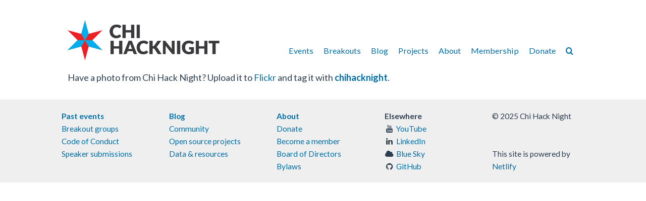

--- FILE ---
content_type: text/html; charset=UTF-8
request_url: https://chihacknight.org/photos.html
body_size: 2086
content:
<!DOCTYPE html>
<html lang='en'>
  <head>
    <title>
      
        Photos from Chi Hack Night -
      
      Chi Hack Night - Chicago's weekly event to build, share, and learn about civic tech.
    </title>
    <meta charset='utf-8' />
    <meta name="viewport" content="width=device-width, initial-scale=1">
    
      <meta content="Chicago's weekly event to build, share, and learn about civic tech." name='description' />
    
    <meta content='Chi Hack Night' name='author' />

    <!-- Facebook metadata -->
    <meta content="Chi Hack Night" property="og:site_name">
    
      <meta content="Photos from Chi Hack Night - Chi Hack Night" property="og:title">
    
    
      <meta content="article" property="og:type">
    
    
      <meta content="Chicago's weekly event to build, share, and learn about civic tech." property="og:description">
    
    
      <meta content="https://chihacknight.org/photos.html" property="og:url">
    
    

    
      <meta content="https://chihacknight.org/images/logo/logo-social.jpg" property="og:image">
    
    
    

    <!-- Twitter metadata -->
    <meta name="twitter:card" content="summary_large_image">
    <meta name="twitter:site" content="Chi Hack Night">
    <meta name="twitter:creator" content="Chi Hack Night">
    
      <meta name="twitter:title" content="Photos from Chi Hack Night">
    
    
      <meta name="twitter:url" content="https://chihacknight.org/photos.html">
    
    
      <meta name="twitter:description" content="Chicago's weekly event to build, share, and learn about civic tech.">
    
    
      <meta name="twitter:image:src" content="https://chihacknight.org/images/logo/logo-social.jpg">
    


    <link rel="apple-touch-icon-precomposed" sizes="144x144" href="https://chihacknight.org/apple-touch-icon-144x144.png" />
    <link rel="apple-touch-icon-precomposed" sizes="152x152" href="https://chihacknight.org/apple-touch-icon-152x152.png" />
    <link rel="icon" type="image/png" href="https://chihacknight.org/favicon-32x32.png" sizes="32x32" />
    <link rel="icon" type="image/png" href="https://chihacknight.org/favicon-16x16.png" sizes="16x16" />
    <meta name="application-name" content="Chi Hack Night"/>
    <meta name="msapplication-TileColor" content="#FFFFFF" />
    <meta name="msapplication-TileImage" content="https://chihacknight.org/mstile-144x144.png" />

    <!-- Bootstrap core CSS -->
    <link href="/css/bootstrap.flatly.min.css" rel="stylesheet">
    <link href="//netdna.bootstrapcdn.com/font-awesome/4.7.0/css/font-awesome.min.css" rel="stylesheet">

    <link rel="stylesheet" type="text/css" href="/css/dataTables.bootstrap.css">

    <!-- Custom styles for this template -->
    <link href="/css/custom.css" rel="stylesheet">

    <!-- HTML5 shim and Respond.js IE8 support of HTML5 elements and media queries -->
    <!--[if lt IE 9]>
      <script src="/js/html5shiv.js"></script>
      <script src="/js/respond.min.js"></script>
    <![endif]-->

    <!-- Bootstrap core JavaScript
    ================================================== -->
    <!-- Placed at the end of the document so the pages load faster -->
    <script src="/js/jquery-1.10.1.min.js"></script>
    <script src="/js/bootstrap.min.js"></script>
    <script src="/js/analytics_lib.js"></script>
    <!-- Google tag (gtag.js) -->
    <script async src="https://www.googletagmanager.com/gtag/js?id=G-00P5QXV5YP"></script>
    <script>
      window.dataLayer = window.dataLayer || [];
      function gtag(){dataLayer.push(arguments);}
      gtag('js', new Date());

      gtag('config', 'G-00P5QXV5YP');
    </script>

    <script src="/js/moment.min.js"></script>
    <script src="/js/jquery.dataTables.min.js"></script>
    <script src="/js/dataTables.bootstrap.js"></script>
    <script src="/js/jquery.dataTables.sorting.js"></script>
    <script src="/js/jquery.address.js"></script>
    <script src="/js/mustache.js"></script>
    <script src="/js/spin.min.js"></script>
    <script src="/js/jquery.spin.js"></script>
    <script src="/js/jquery.scrollto.js"></script>
  </head>
  <body>

    <nav class="navbar navbar-inverted navbar-static-top">
      <div class="container-fluid">
        <div class='col-sm-10 col-sm-offset-1'>
          <div class="navbar-header">
            <button type="button" class="navbar-toggle collapsed" data-toggle="collapse" data-target="#navbar" aria-expanded="false" aria-controls="navbar">
              <span class="sr-only">Toggle navigation</span>
              <span class="icon-bar"></span>
              <span class="icon-bar"></span>
              <span class="icon-bar"></span>
            </button>
            <a class="navbar-brand" href="/"><img src='/images/logo/logo.png' alt='Chi Hack Night' title='Chi Hack Night' class='img-responsive' /></a>
          </div>
          <div id="navbar" class="navbar-collapse collapse">
            <ul class="nav navbar-nav navbar-right">
              <li><a href='/events/'>Events</a></li>
              <li><a href='/breakouts'>Breakouts</a></li>
              <li><a href='/blog/'>Blog</a></li>
              <li><a href='/projects'>Projects</a></li>
              <li><a href='/about'>About</a></li>
              <li><a href='/membership/application'>Membership</a></li>
              <li><a href='/donate/'>Donate</a></li>
              <li><a href='/search' aria-label="Search"><i class='fa fa-search' aria-hidden="true"></i></a></li>
            </ul>
          </div><!--/.nav-collapse -->
        </div>
      </div>
    </nav>


    <div class="container-fluid">
      <div id='primary-content' class='col-sm-10 col-sm-offset-1'>

        <h2 id='slideshow-header' style='display: none;'>Photos from Chi Hack Night</h2>

<p>Have a photo from Chi Hack Night? Upload it to <a href='https://flickr.com'>Flickr</a> and tag it with <strong><a href='https://www.flickr.com/search/?tags=chihacknight'>chihacknight</a></strong>.</p>
    
<div class='slideshow'></div>

<script src="/js/galleria/galleria.js"></script>
<script src="/js/galleria/plugins/flickr/galleria.flickr.js"></script>
<script>
  var flickr = new Galleria.Flickr();
  flickr.setOptions({
      max: 100,
      thumbSize: 'small',
      sort: 'date-posted-desc',
      description: true,
      showInfo: true
  }).search('chihacknight', function(data) {
    // Should we show or hide the slideshow?
    var $slideshow = $(".slideshow");
    if (data.length) {
      $slideshow.css({height: 600, marginBottom: 20});
      $('#slideshow-header').show()
    } else {
      $slideshow.hide();
    }

    Galleria.loadTheme('/js/galleria/themes/classic/galleria.classic.js');
    Galleria.run('.slideshow', {
        dataSource: data
    });
  });
</script>

      </div>
    </div> <!-- /container -->
    <footer class="footer">
      <div class="container-fluid">
        <div class='row'>
          <div class='col-sm-2 col-sm-offset-1'>
            <small>
              <strong><a href='/events/'>Past events</a></strong><br />
              <a href='/breakouts'>Breakout groups</a><br />
              <a href='/code-of-conduct'>Code of Conduct</a><br />
              <a href='/speaker-submissions'>Speaker submissions</a>
            </small>
          </div>
          <div class='col-sm-2'>
            <small>
              <strong><a href='/blog/'>Blog</a></strong><br />
              <a href='/community'>Community</a><br />
              <a href='/open-source-projects'>Open source projects</a><br />
              <a href='/data-resources'>Data & resources</a>
            </small>
          </div>
          <div class='col-sm-2'>
            <small>
              <strong><a href='/about'>About</a></strong><br />
              <a href='/donate/'>Donate</a><br />
              <a href='/membership/application'>Become a member</a><br />
              <a href='/board-of-directors'>Board of Directors</a><br />
              <a href='/docs/ChiHackNightBylawsAmended22-12-06.pdf' target='_blank'>Bylaws</a>
            </small>
          </div>

          <div class='col-sm-2'>
            <small>
              <strong>Elsewhere</strong><br />
              <i class='fa fa-fw fa-youtube'></i> <a href="https://www.youtube.com/c/ChiHackNight">YouTube</a><br />
              <i class='fa fa-fw fa-linkedin'></i> <a href="https://www.linkedin.com/company/chi-hack-night">LinkedIn</a><br />
              <i class='fa fa-fw fa-cloud'></i> <a href="https://bsky.app/profile/chihacknight.org" target='_blank'>Blue Sky</a><br />
              <i class='fa fa-fw fa-github'></i> <a href="https://github.com/chihacknight/chihacknight.org/" target='_blank'>GitHub</a>
            </small>
          </div>
          <div class='col-sm-2'>
            <small>
              &copy; 2025 Chi Hack Night<br /><br /><br />
              This site is powered by <a href='https://www.netlify.com' target="_blank">Netlify</a>
            </small>
          </div>
        </div>
      </div>
    </footer>
  </body>
</html>


--- FILE ---
content_type: text/css; charset=UTF-8
request_url: https://chihacknight.org/css/dataTables.bootstrap.css
body_size: 1465
content:
div.dataTables_length label {
	font-weight: normal;
	text-align: left;
	white-space: nowrap;
}

div.dataTables_length select {
	width: 75px;
	display: inline-block;
}

div.dataTables_filter {
	text-align: right;
}

div.dataTables_filter label {
	font-weight: normal;
	white-space: nowrap;
	text-align: left;
}

div.dataTables_filter input {
	margin-left: 0.5em;
	display: inline-block;
	width: auto;
}

div.dataTables_info {
	padding-top: 8px;
	white-space: nowrap;
}

div.dataTables_paginate {
	margin: 0;
	white-space: nowrap;
	text-align: right;
}

div.dataTables_paginate ul.pagination {
	margin: 2px 0;
	white-space: nowrap;
}

@media screen and (max-width: 767px) {
	div.dataTables_wrapper > div.row > div,
	div.dataTables_length,
	div.dataTables_filter,
	div.dataTables_info,
	div.dataTables_paginate {
		text-align: center;
	}

	div.DTTT {
		margin-bottom: 0.5em;
	}
}


table.dataTable td,
table.dataTable th {
	-webkit-box-sizing: content-box;
	-moz-box-sizing: content-box;
	box-sizing: content-box;
}


table.dataTable {
	clear: both;
	margin-top: 6px !important;
	margin-bottom: 6px !important;
	max-width: none !important;
}

table.dataTable thead .sorting,
table.dataTable thead .sorting_asc,
table.dataTable thead .sorting_desc,
table.dataTable thead .sorting_asc_disabled,
table.dataTable thead .sorting_desc_disabled {
	cursor: pointer;
	position: relative;
}

table.dataTable thead .sorting:after,
table.dataTable thead .sorting_asc:after,
table.dataTable thead .sorting_desc:after {
	position: absolute;
	top: 8px;
	right: 8px;
	display: block;
	font-family: 'Glyphicons Halflings';
	opacity: 0.5;
}
table.dataTable thead .sorting:after {
	opacity: 0.2;
	content: "\e150"; /* sort */
}
table.dataTable thead .sorting_asc:after {
	content: "\e155"; /* sort-by-attributes */
}
table.dataTable thead .sorting_desc:after {
	content: "\e156"; /* sort-by-attributes-alt */
}
div.dataTables_scrollBody table.dataTable thead .sorting:after,
div.dataTables_scrollBody table.dataTable thead .sorting_asc:after,
div.dataTables_scrollBody table.dataTable thead .sorting_desc:after {
	display: none;
}

table.dataTable thead .sorting_asc_disabled:after,
table.dataTable thead .sorting_desc_disabled:after {
	color: #eee;
}

table.dataTable thead > tr > th {
	padding-right: 30px;
}

table.dataTable th:active {
	outline: none;
}


/* Condensed */
table.dataTable.table-condensed thead > tr > th {
	padding-right: 20px;
}

table.dataTable.table-condensed thead .sorting:after,
table.dataTable.table-condensed thead .sorting_asc:after,
table.dataTable.table-condensed thead .sorting_desc:after {
	top: 6px;
	right: 6px;
}

/* Scrolling */
div.dataTables_scrollHead table {
	margin-bottom: 0 !important;
	border-bottom-left-radius: 0;
	border-bottom-right-radius: 0;
}

div.dataTables_scrollHead table thead tr:last-child th:first-child,
div.dataTables_scrollHead table thead tr:last-child td:first-child {
	border-bottom-left-radius: 0 !important;
	border-bottom-right-radius: 0 !important;
}

div.dataTables_scrollBody table {
	border-top: none;
	margin-top: 0 !important;
	margin-bottom: 0 !important;
}

div.dataTables_scrollBody tbody tr:first-child th,
div.dataTables_scrollBody tbody tr:first-child td {
	border-top: none;
}

div.dataTables_scrollFoot table {
	margin-top: 0 !important;
	border-top: none;
}

/* Frustratingly the border-collapse:collapse used by Bootstrap makes the column
   width calculations when using scrolling impossible to align columns. We have
   to use separate
 */
table.table-bordered.dataTable {
	border-collapse: separate !important;
}
table.table-bordered thead th,
table.table-bordered thead td {
	border-left-width: 0;
	border-top-width: 0;
}
table.table-bordered tbody th,
table.table-bordered tbody td {
	border-left-width: 0;
	border-bottom-width: 0;
}
table.table-bordered tfoot th,
table.table-bordered tfoot td {
    border-left-width: 0;
    border-bottom-width: 0;
}
table.table-bordered th:last-child,
table.table-bordered td:last-child {
	border-right-width: 0;
}
div.dataTables_scrollHead table.table-bordered {
	border-bottom-width: 0;
}




/*
 * TableTools styles
 */
.table.dataTable tbody tr.active td,
.table.dataTable tbody tr.active th {
	background-color: #08C;
	color: white;
}

.table.dataTable tbody tr.active:hover td,
.table.dataTable tbody tr.active:hover th {
	background-color: #0075b0 !important;
}

.table.dataTable tbody tr.active th > a,
.table.dataTable tbody tr.active td > a {
	color: white;
}

.table-striped.dataTable tbody tr.active:nth-child(odd) td,
.table-striped.dataTable tbody tr.active:nth-child(odd) th {
	background-color: #017ebc;
}

table.DTTT_selectable tbody tr {
	cursor: pointer;
}

div.DTTT .btn:hover {
	text-decoration: none !important;
}

ul.DTTT_dropdown.dropdown-menu {
  z-index: 2003;
}

ul.DTTT_dropdown.dropdown-menu a {
	color: #333 !important; /* needed only when demo_page.css is included */
}

ul.DTTT_dropdown.dropdown-menu li {
	position: relative;
}

ul.DTTT_dropdown.dropdown-menu li:hover a {
	background-color: #0088cc;
	color: white !important;
}

div.DTTT_collection_background {
	z-index: 2002;	
}

/* TableTools information display */
div.DTTT_print_info {
	position: fixed;
	top: 50%;
	left: 50%;
	width: 400px;
	height: 150px;
	margin-left: -200px;
	margin-top: -75px;
	text-align: center;
	color: #333;
	padding: 10px 30px;
	opacity: 0.95;

	background-color: white;
	border: 1px solid rgba(0, 0, 0, 0.2);
	border-radius: 6px;
	
	-webkit-box-shadow: 0 3px 7px rgba(0, 0, 0, 0.5);
	        box-shadow: 0 3px 7px rgba(0, 0, 0, 0.5);
}

div.DTTT_print_info h6 {
	font-weight: normal;
	font-size: 28px;
	line-height: 28px;
	margin: 1em;
}

div.DTTT_print_info p {
	font-size: 14px;
	line-height: 20px;
}

div.dataTables_processing {
    position: absolute;
    top: 50%;
    left: 50%;
    width: 100%;
    height: 60px;
    margin-left: -50%;
    margin-top: -25px;
    padding-top: 20px;
    padding-bottom: 20px;
    text-align: center;
    font-size: 1.2em;
    background-color: white;
    background: -webkit-gradient(linear, left top, right top, color-stop(0%, rgba(255,255,255,0)), color-stop(25%, rgba(255,255,255,0.9)), color-stop(75%, rgba(255,255,255,0.9)), color-stop(100%, rgba(255,255,255,0)));
    background: -webkit-linear-gradient(left, rgba(255,255,255,0) 0%, rgba(255,255,255,0.9) 25%, rgba(255,255,255,0.9) 75%, rgba(255,255,255,0) 100%);
    background: -moz-linear-gradient(left, rgba(255,255,255,0) 0%, rgba(255,255,255,0.9) 25%, rgba(255,255,255,0.9) 75%, rgba(255,255,255,0) 100%);
    background: -ms-linear-gradient(left, rgba(255,255,255,0) 0%, rgba(255,255,255,0.9) 25%, rgba(255,255,255,0.9) 75%, rgba(255,255,255,0) 100%);
    background: -o-linear-gradient(left, rgba(255,255,255,0) 0%, rgba(255,255,255,0.9) 25%, rgba(255,255,255,0.9) 75%, rgba(255,255,255,0) 100%);
    background: linear-gradient(to right, rgba(255,255,255,0) 0%, rgba(255,255,255,0.9) 25%, rgba(255,255,255,0.9) 75%, rgba(255,255,255,0) 100%);
}



/*
 * FixedColumns styles
 */
div.DTFC_LeftHeadWrapper table,
div.DTFC_LeftFootWrapper table,
div.DTFC_RightHeadWrapper table,
div.DTFC_RightFootWrapper table,
table.DTFC_Cloned tr.even {
    background-color: white;
    margin-bottom: 0;
}
 
div.DTFC_RightHeadWrapper table ,
div.DTFC_LeftHeadWrapper table {
	border-bottom: none !important;
    margin-bottom: 0 !important;
    border-top-right-radius: 0 !important;
    border-bottom-left-radius: 0 !important;
    border-bottom-right-radius: 0 !important;
}
 
div.DTFC_RightHeadWrapper table thead tr:last-child th:first-child,
div.DTFC_RightHeadWrapper table thead tr:last-child td:first-child,
div.DTFC_LeftHeadWrapper table thead tr:last-child th:first-child,
div.DTFC_LeftHeadWrapper table thead tr:last-child td:first-child {
    border-bottom-left-radius: 0 !important;
    border-bottom-right-radius: 0 !important;
}
 
div.DTFC_RightBodyWrapper table,
div.DTFC_LeftBodyWrapper table {
    border-top: none;
    margin: 0 !important;
}
 
div.DTFC_RightBodyWrapper tbody tr:first-child th,
div.DTFC_RightBodyWrapper tbody tr:first-child td,
div.DTFC_LeftBodyWrapper tbody tr:first-child th,
div.DTFC_LeftBodyWrapper tbody tr:first-child td {
    border-top: none;
}
 
div.DTFC_RightFootWrapper table,
div.DTFC_LeftFootWrapper table {
    border-top: none;
    margin-top: 0 !important;
}


div.DTFC_LeftBodyWrapper table.dataTable thead .sorting:after,
div.DTFC_LeftBodyWrapper table.dataTable thead .sorting_asc:after,
div.DTFC_LeftBodyWrapper table.dataTable thead .sorting_desc:after,
div.DTFC_RightBodyWrapper table.dataTable thead .sorting:after,
div.DTFC_RightBodyWrapper table.dataTable thead .sorting_asc:after,
div.DTFC_RightBodyWrapper table.dataTable thead .sorting_desc:after {
	display: none;
}


/*
 * FixedHeader styles
 */
div.FixedHeader_Cloned table {
	margin: 0 !important
}



--- FILE ---
content_type: text/css; charset=UTF-8
request_url: https://chihacknight.org/css/custom.css
body_size: 1355
content:
/* Space out content a bit */
body {
  padding-top: 20px;
  font-size: 18px;
}

.navbar { min-height: 90px; }

.navbar-brand img { height: 40px; }

.navbar-nav > li > a {
  padding: 10px;
  font-size: 0.9em;
}

.navbar-nav {
  padding-top: 60px;
  margin-right: 0px;
}

.navbar-toggle { border: 1px solid #ccc; }
.navbar-toggle .icon-bar { background-color: #666;}

a {
  color: #006fa9;
}

a:active, a:hover, a:focus {
  color: #E7121C;
}

a { text-decoration: none !important; }

.table a {
  text-decoration: none;
}

/** 25% bigger text helper */
.large-text {
  font-size: 1.25em;
}

/** 50% bigger text helper */
.x-large-text {
  font-size: 1.5em;
}

/** Fixes default Bootstrap3 small color failing WCAG contrast checks */
h1, h2, h3, h4, h5, h6, .h1, .h2, .h3, .h4, .h5, .h6 {
  small, .small { color: #757676; }
}

.event-title {
  font-weight: bold;
  margin-top: 5px;
}

.no-margin-top {
  margin-top: 0;
}

/** Ensure panel titles handle varied text sizes */
.panel-title {
  display: flex;
  align-items: baseline;
  justify-content: space-between;
}

.muted { color: #757676; }
.img-home-teaser { margin-top: 60px;}

/** Create custom white buttons with faint red borders */
.btn-link {
  color: #E7121C;
  border: solid 3px #ff00002e;
  transition: color 0.3s, background-color 0.3s;
  border-radius: 6px;
}

.btn-link, .btn-lg {
  /** Increase link icon visibility and spacing */
  .fa {
    margin-right: 5px;
    font-size: 1.25em;
    vertical-align: middle;
  }
}

.btn-link:hover, .btn-link:focus {
  color: #980c12;
  border: solid 3px #ff00002e;
  background-color: #ffeded;
}

/** Custom styling for homepage event buttons */
.btn-row {
  display: flex;
  gap: 5px;
  flex-wrap: wrap;
}

.btn-row .btn-lg {
  padding: 10px 25px;
}

.btn-success {
  background-color: #E7121C;
  border-color: #E7121C;
}

.btn-success:hover {
  background-color: #980c12;
  border-color: #980c12;
}

.author-headshot {
  width: 100px;
  margin-top: 8px;
  margin-bottom: 10px;
}

.project-headshot {
  width: 100px;
  margin-right: 10px;
}

.testimonial-headshot {
  width: 100px;
  margin-right: 10px;
  clear: both;
}

.breakout-headshot {
  width: 80px;
}

.contributors img {
  width: 50px;
}

.contributor-owner img {
  border: 1px solid #428bca;
}

.people td {
  font-size: 20px;
}

.people img {
  width: 50px;
}

.sponsors img {
  padding: 10px 30px 10px 0;
}

.label:hover { text-decoration: none; }

.footer {
  background-color: #efefef;
  padding: 20px 0;
  margin-top: 20px;
}

.post, .post p, .post li {
  font-size: 20px;
  line-height: 1.55em;
}

.post p {
  margin-bottom: 28px;
}

.post h2 {
  font-size: 28px;
}

.post h3 {
  font-size: 25px;
}

/* Customize container */
.container-narrow > hr {
  margin: 30px 0;
}

/* Main marketing message and sign up button */
/*.jumbotron {
  background-color: #E5001C;
  color: #fff;
  padding: 30px;
}

.jumbotron h2 a, .jumbotron h2 small, .jumbotron a { color: #fff;}
*/
.jumbotron h2 { margin-top: 0;}
.jumbotron .btn {
  font-size: 21px;
  padding: 14px 24px;
}

/* Supporting marketing content */
.marketing {
  margin: 40px 0;
}
.marketing p + h4 {
  margin-top: 28px;
}

@media screen and (max-width: 767px) {
  body, table { font-size: 16px; }

  .h1, h1 { font-size: 29px; }
  .h2, h2 { font-size: 22px; }
  .h3, h3 { font-size: 20px; }
  .h4, h4 { font-size: 19px; }

  .navbar-nav { padding-top: 0px; }

  .btn-lg {
    padding: 10px 15px;
    font-size: inherit;
    line-height: inherit;
    border-radius: 3px;
  }

}

/* Responsive: Portrait tablets and up */
@media screen and (min-width: 768px) {
  .navbar-brand img { height: 80px; }

  /* Remove the padding we set earlier */
  .header,
  .marketing,
  .footer {
    padding-left: 0;
    padding-right: 0;
  }
  /* Space out the masthead */
  .header {
    margin-bottom: 30px;
  }
  /* Remove the bottom border on the jumbotron for visual effect */
  .jumbotron {
    border-bottom: 0;
  }
}

.nowrap { white-space:nowrap; }

#recent-event { margin: 10px 0 0 0; }

.api-title { width: 30%; }

.thumbnail {margin-bottom: 5px;}

/* Bars */
.bar {
  position: relative;
  width: 4px;
  height: 50px;
  margin: 10px 1px 0 1px;
  float: left;
}
.bar span {
    border-style: solid;
    border-width: 0 2px;
    display: block;
    width: 1px;
    margin: 0 1px;
    text-indent: -5000px;
    background: none repeat scroll 0 0 #95A5A6;
    border-color: #95A5A6;
    position: absolute;
    bottom: 0;
}

.project-needs { margin-top: 20px;}

.sponsor-details a span {
  position: absolute;
  left: -999em;
}

.sponsor-level {
  margin-top: 28px;
}

.twitter-tweet {
  margin: auto !important;
}

#press-list img { padding-bottom: 15px; }

.alert-info {
  background-color: #d0f2ff;
  border-color: #7bd9ff;
  color: #2c3e50;
}

.pagination > li > a, .pagination > li > span{background-color:#428bca!important}
.pagination > li.disabled > a, .pagination > li.disabled > span{background-color: #006fa9!important}
.pagination > li.disabled > a.hover, .pagination > li.disabled > span{background-color: #006fa9!important}
.pagination > li.active > a, .pagination > li.active > span{background-color: #E7121C!important}
.pagination > li.active > a.hover, .pagination > li.active > span{background-color: #E7121C!important}
.pagination > li > a:hover, .pagination > li> span{background-color: #980c12!important}


--- FILE ---
content_type: application/javascript; charset=UTF-8
request_url: https://chihacknight.org/js/galleria/plugins/flickr/galleria.flickr.js
body_size: 2456
content:
/**
 * Galleria Flickr Plugin 2012-09-04
 * http://galleria.io
 *
 * Licensed under the MIT license
 * https://raw.github.com/aino/galleria/master/LICENSE
 *
 */

(function($) {

/*global jQuery, Galleria, window */

Galleria.requires(1.25, 'The Flickr Plugin requires Galleria version 1.2.5 or later.');

// The script path
var PATH = Galleria.utils.getScriptPath();

/**

    @class
    @constructor

    @example var flickr = new Galleria.Flickr();

    @author http://galleria.io

    @requires jQuery
    @requires Galleria

    @param {String} [api_key] Flickr API key to be used, defaults to the Galleria key

    @returns Instance
*/

Galleria.Flickr = function( api_key ) {

    this.api_key = api_key || '2a2ce06c15780ebeb0b706650fc890b2';

    this.options = {
        max: 30,                       // photos to return
        imageSize: 'medium',           // photo size ( thumb,small,medium,big,original )
        thumbSize: 'thumb',            // thumbnail size ( thumb,small,medium,big,original )
        sort: 'interestingness-desc',  // sort option ( date-posted-asc, date-posted-desc, date-taken-asc, date-taken-desc, interestingness-desc, interestingness-asc, relevance )
        description: false,            // set this to true to get description as caption
        complete: function(){},        // callback to be called inside the Galleria.prototype.load
        backlink: false                // set this to true if you want to pass a link back to the original image
    };
};

Galleria.Flickr.prototype = {

    // bring back the constructor reference

    constructor: Galleria.Flickr,

    /**
        Search for anything at Flickr

        @param {String} phrase The string to search for
        @param {Function} [callback] The callback to be called when the data is ready

        @returns Instance
    */

    search: function( phrase, callback ) {
        return this._find({
            text: phrase
        }, callback );
    },

    /**
        Search for anything at Flickr by tag

        @param {String} tag The tag(s) to search for
        @param {Function} [callback] The callback to be called when the data is ready

        @returns Instance
    */

    tags: function( tag, callback ) {
        return this._find({
            tags: tag
        }, callback);
    },

    /**
        Get a user's public photos

        @param {String} username The username as shown in the URL to fetch
        @param {Function} [callback] The callback to be called when the data is ready

        @returns Instance
    */

    user: function( username, callback ) {
        return this._call({
            method: 'flickr.urls.lookupUser',
            url: 'flickr.com/photos/' + username
        }, function( data ) {
            this._find({
                user_id: data.user.id,
                method: 'flickr.people.getPublicPhotos'
            }, callback);
        });
    },

    /**
        Get photos from a photoset by ID

        @param {String|Number} photoset_id The photoset id to fetch
        @param {Function} [callback] The callback to be called when the data is ready

        @returns Instance
    */

    set: function( photoset_id, callback ) {
        return this._find({
            photoset_id: photoset_id,
            method: 'flickr.photosets.getPhotos'
        }, callback);
    },

    /**
        Get photos from a gallery by ID

        @param {String|Number} gallery_id The gallery id to fetch
        @param {Function} [callback] The callback to be called when the data is ready

        @returns Instance
    */

    gallery: function( gallery_id, callback ) {
        return this._find({
            gallery_id: gallery_id,
            method: 'flickr.galleries.getPhotos'
        }, callback);
    },

    /**
        Search groups and fetch photos from the first group found
        Useful if you know the exact name of a group and want to show the groups photos.

        @param {String} group The group name to search for
        @param {Function} [callback] The callback to be called when the data is ready

        @returns Instance
    */

    groupsearch: function( group, callback ) {
        return this._call({
            text: group,
            method: 'flickr.groups.search'
        }, function( data ) {
            this.group( data.groups.group[0].nsid, callback );
        });
    },

    /**
        Get photos from a group by ID

        @param {String} group_id The group id to fetch
        @param {Function} [callback] The callback to be called when the data is ready

        @returns Instance
    */

    group: function ( group_id, callback ) {
        return this._find({
            group_id: group_id,
            method: 'flickr.groups.pools.getPhotos'
        }, callback );
    },

    /**
        Set flickr options

        @param {Object} options The options object to blend

        @returns Instance
    */

    setOptions: function( options ) {
        $.extend(this.options, options);
        return this;
    },


    // call Flickr and raise errors

    _call: function( params, callback ) {

        var url = 'https://api.flickr.com/services/rest/?';

        var scope = this;

        params = $.extend({
            format : 'json',
            jsoncallback : '?',
            api_key: this.api_key
        }, params );

        $.each(params, function( key, value ) {
            url += '&' + key + '=' + value;
        });

        $.getJSON(url, function(data) {
            if ( data.stat === 'ok' ) {
                callback.call(scope, data);
            } else {
                Galleria.raise( data.code.toString() + ' ' + data.stat + ': ' + data.message, true );
            }
        });
        return scope;
    },


    // "hidden" way of getting a big image (~1024) from flickr

    _getBig: function( photo ) {

        if ( photo.url_l ) {
            return photo.url_l;
        } else if ( parseInt( photo.width_o, 10 ) > 1280 ) {

            return 'https://farm'+photo.farm + '.static.flickr.com/'+photo.server +
                '/' + photo.id + '_' + photo.secret + '_b.jpg';
        }

        return photo.url_o || photo.url_z || photo.url_m;

    },


    // get image size by option name

    _getSize: function( photo, size ) {

        var img;

        switch(size) {

            case 'thumb':
                img = photo.url_t;
                break;

            case 'small':
                img = photo.url_s;
                break;

            case 'big':
                img = this._getBig( photo );
                break;

            case 'original':
                img = photo.url_o ? photo.url_o : this._getBig( photo );
                break;

            default:
                img = photo.url_z || photo.url_m;
                break;
        }
        return img;
    },


    // ask flickr for photos, parse the result and call the callback with the galleria-ready data array

    _find: function( params, callback ) {

        params = $.extend({
            method: 'flickr.photos.search',
            extras: 'url_t,url_m,url_o,url_s,url_l,url_z,description',
            sort: this.options.sort,
            per_page: Math.min( this.options.max, 500 )
        }, params );

        return this._call( params, function(data) {

            var gallery = [],
                photos = data.photos ? data.photos.photo : data.photoset.photo,
                len = photos.length,
                photo,
                i;

            for ( i=0; i<len; i++ ) {

                photo = photos[i];

                gallery.push({
                    thumb: this._getSize( photo, this.options.thumbSize ),
                    image: this._getSize( photo, this.options.imageSize ),
                    big: this._getBig( photo ),
                    title: photos[i].title,
                    description: this.options.description && photos[i].description ? photos[i].description._content : '',
                    link: this.options.backlink ? 'https://flickr.com/photos/' + photo.owner + '/' + photo.id : ''
                });
            }
            callback.call( this, gallery );
        });
    }
};


/**
    Galleria modifications
    We fake-extend the load prototype to make Flickr integration as simple as possible
*/


// save the old prototype in a local variable

var load = Galleria.prototype.load;


// fake-extend the load prototype using the flickr data

Galleria.prototype.load = function() {

    // pass if no data is provided or flickr option not found
    if ( arguments.length || typeof this._options.flickr !== 'string' ) {
        load.apply( this, Galleria.utils.array( arguments ) );
        return;
    }

    // define some local vars
    var self = this,
        args = Galleria.utils.array( arguments ),
        flickr = this._options.flickr.split(':'),
        f,
        opts = $.extend({}, self._options.flickrOptions),
        loader = typeof opts.loader !== 'undefined' ?
            opts.loader : $('<div>').css({
                width: 48,
                height: 48,
                opacity: 0.7,
                background:'#000 url('+PATH+'loader.gif) no-repeat 50% 50%'
            });

    if ( flickr.length ) {

        // validate the method
        if ( typeof Galleria.Flickr.prototype[ flickr[0] ] !== 'function' ) {
            Galleria.raise( flickr[0] + ' method not found in Flickr plugin' );
            return load.apply( this, args );
        }

        // validate the argument
        if ( !flickr[1] ) {
            Galleria.raise( 'No flickr argument found' );
            return load.apply( this, args );
        }

        // apply the preloader
        window.setTimeout(function() {
            self.$( 'target' ).append( loader );
        },100);

        // create the instance
        f = new Galleria.Flickr();

        // apply Flickr options
        if ( typeof self._options.flickrOptions === 'object' ) {
            f.setOptions( self._options.flickrOptions );
        }

        // call the flickr method and trigger the DATA event
        f[ flickr[0] ]( flickr[1], function( data ) {

            self._data = data;
            loader.remove();
            self.trigger( Galleria.DATA );
            f.options.complete.call(f, data);

        });
    } else {

        // if flickr array not found, pass
        load.apply( this, args );
    }
};

}( jQuery ) );

--- FILE ---
content_type: application/javascript; charset=UTF-8
request_url: https://chihacknight.org/js/jquery.dataTables.sorting.js
body_size: 387
content:
jQuery.extend( jQuery.fn.dataTableExt.oSort, {
    "datetime-pre": function ( a ) {
        console.log(a)
        return a.match(/datetime="*([0-9\-\.]+)/)[1];
    },
 
    "datetime-asc": function ( a, b ) {
        return ((a < b) ? -1 : ((a > b) ? 1 : 0));
    },
 
    "datetime-desc": function ( a, b ) {
        return ((a < b) ? 1 : ((a > b) ? -1 : 0));
    },

    "num-html-pre": function ( a ) {
        return parseFloat( a.replace( /<.*?>/g, "" ).replace("$","").replace(",","") );
    },
    
    "num-html-asc": function ( a, b ) {
        return ((a < b) ? -1 : ((a > b) ?  1 : 0));
    },
    
    "num-html-desc": function ( a, b ) {
        return ((a < b) ?  1 : ((a > b) ? -1 : 0));
    }
} );

--- FILE ---
content_type: application/javascript; charset=UTF-8
request_url: https://chihacknight.org/js/analytics_lib.js
body_size: 288
content:
/*!
 * Google Analytics Library
 * https://github.com/open-city/google-analytics-lib
 *
 * Copyright 2012, Nick Rougeux and Derek Eder of Open City
 * Licensed under the MIT license.
 * https://github.com/open-city/google-analytics-lib/wiki/License
 *
 * Date: 5/9/2012
 *
 */

var analyticsTrackingCode = 'UA-43958206-1'; //enter your tracking code here

var _gaq = _gaq || [];
_gaq.push(['_setAccount', analyticsTrackingCode]);
_gaq.push(['_trackPageview']);

(function() {
var ga = document.createElement('script'); ga.type = 'text/javascript'; ga.async = true;
ga.src = ('https:' == document.location.protocol ? 'https://ssl' : 'http://www') + '.google-analytics.com/ga.js';
var s = document.getElementsByTagName('script')[0]; s.parentNode.insertBefore(ga, s);
})();

_trackClickEventWithGA = function (category, action, label) {
	if (typeof(_gaq) != 'undefined')
    _gaq.push(['_setAccount', analyticsTrackingCode]);
		_gaq.push(['_trackEvent', category, action, label]);
};

jQuery(function () {

	jQuery('a').click(function () {
		var $a = jQuery(this);
		var href = $a.attr("href");

		//links going to outside sites
		if (href.match(/^http/i) && !href.match(document.domain)) {
			_trackClickEventWithGA("Outgoing", "Click", href);
		}

		//direct links to files
		if (href.match(/\.(avi|css|doc|docx|exe|gif|js|jpg|mov|mp3|pdf|png|ppt|pptx|rar|txt|vsd|vxd|wma|wmv|xls|xlsx|zip)$/i)) {
			_trackClickEventWithGA("Downloads", "Click", href);
		}

		//email links
		if (href.match(/^mailto:/i)) {
			_trackClickEventWithGA("Emails", "Click", href);
		}
	});
});
